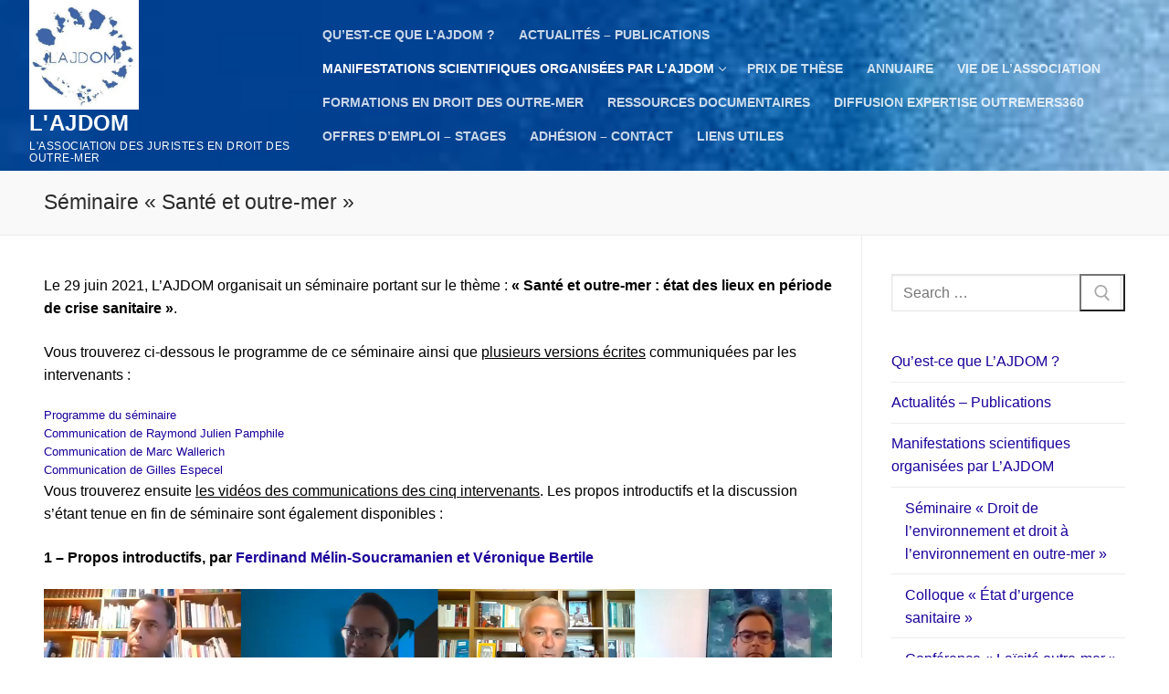

--- FILE ---
content_type: text/html; charset=UTF-8
request_url: http://lajdom.fr/seminaire-sante-et-outre-mer/
body_size: 14383
content:
<!doctype html>
<html lang="fr-FR">
<head>
	<meta charset="UTF-8">
	<meta name="viewport" content="width=device-width, initial-scale=1, maximum-scale=10.0, user-scalable=yes">
	<link rel="profile" href="http://gmpg.org/xfn/11">
	<link rel="dns-prefetch" href="//cdn.hu-manity.co" />
		<!-- Cookie Compliance -->
		<script type="text/javascript">var huOptions = {"appID":"lajdomfr-d1d8edb","currentLanguage":"fr","blocking":true,"globalCookie":false,"isAdmin":false,"privacyConsent":true,"forms":[],"customProviders":[],"customPatterns":[]};</script>
		<script type="text/javascript" src="http://cdn.hu-manity.co/hu-banner.min.js"></script><title>Séminaire « Santé et outre-mer » &#8211; L&#039;AJDOM</title>
<meta name='robots' content='max-image-preview:large' />
	<style>img:is([sizes="auto" i], [sizes^="auto," i]) { contain-intrinsic-size: 3000px 1500px }</style>
	<!-- Google tag (gtag.js) consent mode dataLayer added by Site Kit -->
<script type="text/javascript" id="google_gtagjs-js-consent-mode-data-layer">
/* <![CDATA[ */
window.dataLayer = window.dataLayer || [];function gtag(){dataLayer.push(arguments);}
gtag('consent', 'default', {"ad_personalization":"denied","ad_storage":"denied","ad_user_data":"denied","analytics_storage":"denied","functionality_storage":"denied","security_storage":"denied","personalization_storage":"denied","region":["AT","BE","BG","CH","CY","CZ","DE","DK","EE","ES","FI","FR","GB","GR","HR","HU","IE","IS","IT","LI","LT","LU","LV","MT","NL","NO","PL","PT","RO","SE","SI","SK"],"wait_for_update":500});
window._googlesitekitConsentCategoryMap = {"statistics":["analytics_storage"],"marketing":["ad_storage","ad_user_data","ad_personalization"],"functional":["functionality_storage","security_storage"],"preferences":["personalization_storage"]};
window._googlesitekitConsents = {"ad_personalization":"denied","ad_storage":"denied","ad_user_data":"denied","analytics_storage":"denied","functionality_storage":"denied","security_storage":"denied","personalization_storage":"denied","region":["AT","BE","BG","CH","CY","CZ","DE","DK","EE","ES","FI","FR","GB","GR","HR","HU","IE","IS","IT","LI","LT","LU","LV","MT","NL","NO","PL","PT","RO","SE","SI","SK"],"wait_for_update":500};
/* ]]> */
</script>
<!-- End Google tag (gtag.js) consent mode dataLayer added by Site Kit -->
<link rel='dns-prefetch' href='//www.googletagmanager.com' />
<link rel='dns-prefetch' href='//stats.wp.com' />
<link rel='preconnect' href='//i0.wp.com' />
<link rel='preconnect' href='//c0.wp.com' />
<link rel="alternate" type="application/rss+xml" title="L&#039;AJDOM &raquo; Flux" href="https://lajdom.fr/feed/" />
<link rel="alternate" type="application/rss+xml" title="L&#039;AJDOM &raquo; Flux des commentaires" href="https://lajdom.fr/comments/feed/" />
<script type="text/javascript">
/* <![CDATA[ */
window._wpemojiSettings = {"baseUrl":"https:\/\/s.w.org\/images\/core\/emoji\/16.0.1\/72x72\/","ext":".png","svgUrl":"https:\/\/s.w.org\/images\/core\/emoji\/16.0.1\/svg\/","svgExt":".svg","source":{"concatemoji":"http:\/\/lajdom.fr\/wp-includes\/js\/wp-emoji-release.min.js?ver=6.8.3"}};
/*! This file is auto-generated */
!function(s,n){var o,i,e;function c(e){try{var t={supportTests:e,timestamp:(new Date).valueOf()};sessionStorage.setItem(o,JSON.stringify(t))}catch(e){}}function p(e,t,n){e.clearRect(0,0,e.canvas.width,e.canvas.height),e.fillText(t,0,0);var t=new Uint32Array(e.getImageData(0,0,e.canvas.width,e.canvas.height).data),a=(e.clearRect(0,0,e.canvas.width,e.canvas.height),e.fillText(n,0,0),new Uint32Array(e.getImageData(0,0,e.canvas.width,e.canvas.height).data));return t.every(function(e,t){return e===a[t]})}function u(e,t){e.clearRect(0,0,e.canvas.width,e.canvas.height),e.fillText(t,0,0);for(var n=e.getImageData(16,16,1,1),a=0;a<n.data.length;a++)if(0!==n.data[a])return!1;return!0}function f(e,t,n,a){switch(t){case"flag":return n(e,"\ud83c\udff3\ufe0f\u200d\u26a7\ufe0f","\ud83c\udff3\ufe0f\u200b\u26a7\ufe0f")?!1:!n(e,"\ud83c\udde8\ud83c\uddf6","\ud83c\udde8\u200b\ud83c\uddf6")&&!n(e,"\ud83c\udff4\udb40\udc67\udb40\udc62\udb40\udc65\udb40\udc6e\udb40\udc67\udb40\udc7f","\ud83c\udff4\u200b\udb40\udc67\u200b\udb40\udc62\u200b\udb40\udc65\u200b\udb40\udc6e\u200b\udb40\udc67\u200b\udb40\udc7f");case"emoji":return!a(e,"\ud83e\udedf")}return!1}function g(e,t,n,a){var r="undefined"!=typeof WorkerGlobalScope&&self instanceof WorkerGlobalScope?new OffscreenCanvas(300,150):s.createElement("canvas"),o=r.getContext("2d",{willReadFrequently:!0}),i=(o.textBaseline="top",o.font="600 32px Arial",{});return e.forEach(function(e){i[e]=t(o,e,n,a)}),i}function t(e){var t=s.createElement("script");t.src=e,t.defer=!0,s.head.appendChild(t)}"undefined"!=typeof Promise&&(o="wpEmojiSettingsSupports",i=["flag","emoji"],n.supports={everything:!0,everythingExceptFlag:!0},e=new Promise(function(e){s.addEventListener("DOMContentLoaded",e,{once:!0})}),new Promise(function(t){var n=function(){try{var e=JSON.parse(sessionStorage.getItem(o));if("object"==typeof e&&"number"==typeof e.timestamp&&(new Date).valueOf()<e.timestamp+604800&&"object"==typeof e.supportTests)return e.supportTests}catch(e){}return null}();if(!n){if("undefined"!=typeof Worker&&"undefined"!=typeof OffscreenCanvas&&"undefined"!=typeof URL&&URL.createObjectURL&&"undefined"!=typeof Blob)try{var e="postMessage("+g.toString()+"("+[JSON.stringify(i),f.toString(),p.toString(),u.toString()].join(",")+"));",a=new Blob([e],{type:"text/javascript"}),r=new Worker(URL.createObjectURL(a),{name:"wpTestEmojiSupports"});return void(r.onmessage=function(e){c(n=e.data),r.terminate(),t(n)})}catch(e){}c(n=g(i,f,p,u))}t(n)}).then(function(e){for(var t in e)n.supports[t]=e[t],n.supports.everything=n.supports.everything&&n.supports[t],"flag"!==t&&(n.supports.everythingExceptFlag=n.supports.everythingExceptFlag&&n.supports[t]);n.supports.everythingExceptFlag=n.supports.everythingExceptFlag&&!n.supports.flag,n.DOMReady=!1,n.readyCallback=function(){n.DOMReady=!0}}).then(function(){return e}).then(function(){var e;n.supports.everything||(n.readyCallback(),(e=n.source||{}).concatemoji?t(e.concatemoji):e.wpemoji&&e.twemoji&&(t(e.twemoji),t(e.wpemoji)))}))}((window,document),window._wpemojiSettings);
/* ]]> */
</script>
<style id='wp-emoji-styles-inline-css' type='text/css'>

	img.wp-smiley, img.emoji {
		display: inline !important;
		border: none !important;
		box-shadow: none !important;
		height: 1em !important;
		width: 1em !important;
		margin: 0 0.07em !important;
		vertical-align: -0.1em !important;
		background: none !important;
		padding: 0 !important;
	}
</style>
<link rel='stylesheet' id='wp-block-library-css' href='https://c0.wp.com/c/6.8.3/wp-includes/css/dist/block-library/style.min.css' type='text/css' media='all' />
<style id='classic-theme-styles-inline-css' type='text/css'>
/*! This file is auto-generated */
.wp-block-button__link{color:#fff;background-color:#32373c;border-radius:9999px;box-shadow:none;text-decoration:none;padding:calc(.667em + 2px) calc(1.333em + 2px);font-size:1.125em}.wp-block-file__button{background:#32373c;color:#fff;text-decoration:none}
</style>
<link rel='stylesheet' id='mediaelement-css' href='https://c0.wp.com/c/6.8.3/wp-includes/js/mediaelement/mediaelementplayer-legacy.min.css' type='text/css' media='all' />
<link rel='stylesheet' id='wp-mediaelement-css' href='https://c0.wp.com/c/6.8.3/wp-includes/js/mediaelement/wp-mediaelement.min.css' type='text/css' media='all' />
<style id='jetpack-sharing-buttons-style-inline-css' type='text/css'>
.jetpack-sharing-buttons__services-list{display:flex;flex-direction:row;flex-wrap:wrap;gap:0;list-style-type:none;margin:5px;padding:0}.jetpack-sharing-buttons__services-list.has-small-icon-size{font-size:12px}.jetpack-sharing-buttons__services-list.has-normal-icon-size{font-size:16px}.jetpack-sharing-buttons__services-list.has-large-icon-size{font-size:24px}.jetpack-sharing-buttons__services-list.has-huge-icon-size{font-size:36px}@media print{.jetpack-sharing-buttons__services-list{display:none!important}}.editor-styles-wrapper .wp-block-jetpack-sharing-buttons{gap:0;padding-inline-start:0}ul.jetpack-sharing-buttons__services-list.has-background{padding:1.25em 2.375em}
</style>
<style id='global-styles-inline-css' type='text/css'>
:root{--wp--preset--aspect-ratio--square: 1;--wp--preset--aspect-ratio--4-3: 4/3;--wp--preset--aspect-ratio--3-4: 3/4;--wp--preset--aspect-ratio--3-2: 3/2;--wp--preset--aspect-ratio--2-3: 2/3;--wp--preset--aspect-ratio--16-9: 16/9;--wp--preset--aspect-ratio--9-16: 9/16;--wp--preset--color--black: #000000;--wp--preset--color--cyan-bluish-gray: #abb8c3;--wp--preset--color--white: #ffffff;--wp--preset--color--pale-pink: #f78da7;--wp--preset--color--vivid-red: #cf2e2e;--wp--preset--color--luminous-vivid-orange: #ff6900;--wp--preset--color--luminous-vivid-amber: #fcb900;--wp--preset--color--light-green-cyan: #7bdcb5;--wp--preset--color--vivid-green-cyan: #00d084;--wp--preset--color--pale-cyan-blue: #8ed1fc;--wp--preset--color--vivid-cyan-blue: #0693e3;--wp--preset--color--vivid-purple: #9b51e0;--wp--preset--gradient--vivid-cyan-blue-to-vivid-purple: linear-gradient(135deg,rgba(6,147,227,1) 0%,rgb(155,81,224) 100%);--wp--preset--gradient--light-green-cyan-to-vivid-green-cyan: linear-gradient(135deg,rgb(122,220,180) 0%,rgb(0,208,130) 100%);--wp--preset--gradient--luminous-vivid-amber-to-luminous-vivid-orange: linear-gradient(135deg,rgba(252,185,0,1) 0%,rgba(255,105,0,1) 100%);--wp--preset--gradient--luminous-vivid-orange-to-vivid-red: linear-gradient(135deg,rgba(255,105,0,1) 0%,rgb(207,46,46) 100%);--wp--preset--gradient--very-light-gray-to-cyan-bluish-gray: linear-gradient(135deg,rgb(238,238,238) 0%,rgb(169,184,195) 100%);--wp--preset--gradient--cool-to-warm-spectrum: linear-gradient(135deg,rgb(74,234,220) 0%,rgb(151,120,209) 20%,rgb(207,42,186) 40%,rgb(238,44,130) 60%,rgb(251,105,98) 80%,rgb(254,248,76) 100%);--wp--preset--gradient--blush-light-purple: linear-gradient(135deg,rgb(255,206,236) 0%,rgb(152,150,240) 100%);--wp--preset--gradient--blush-bordeaux: linear-gradient(135deg,rgb(254,205,165) 0%,rgb(254,45,45) 50%,rgb(107,0,62) 100%);--wp--preset--gradient--luminous-dusk: linear-gradient(135deg,rgb(255,203,112) 0%,rgb(199,81,192) 50%,rgb(65,88,208) 100%);--wp--preset--gradient--pale-ocean: linear-gradient(135deg,rgb(255,245,203) 0%,rgb(182,227,212) 50%,rgb(51,167,181) 100%);--wp--preset--gradient--electric-grass: linear-gradient(135deg,rgb(202,248,128) 0%,rgb(113,206,126) 100%);--wp--preset--gradient--midnight: linear-gradient(135deg,rgb(2,3,129) 0%,rgb(40,116,252) 100%);--wp--preset--font-size--small: 13px;--wp--preset--font-size--medium: 20px;--wp--preset--font-size--large: 36px;--wp--preset--font-size--x-large: 42px;--wp--preset--spacing--20: 0.44rem;--wp--preset--spacing--30: 0.67rem;--wp--preset--spacing--40: 1rem;--wp--preset--spacing--50: 1.5rem;--wp--preset--spacing--60: 2.25rem;--wp--preset--spacing--70: 3.38rem;--wp--preset--spacing--80: 5.06rem;--wp--preset--shadow--natural: 6px 6px 9px rgba(0, 0, 0, 0.2);--wp--preset--shadow--deep: 12px 12px 50px rgba(0, 0, 0, 0.4);--wp--preset--shadow--sharp: 6px 6px 0px rgba(0, 0, 0, 0.2);--wp--preset--shadow--outlined: 6px 6px 0px -3px rgba(255, 255, 255, 1), 6px 6px rgba(0, 0, 0, 1);--wp--preset--shadow--crisp: 6px 6px 0px rgba(0, 0, 0, 1);}:where(.is-layout-flex){gap: 0.5em;}:where(.is-layout-grid){gap: 0.5em;}body .is-layout-flex{display: flex;}.is-layout-flex{flex-wrap: wrap;align-items: center;}.is-layout-flex > :is(*, div){margin: 0;}body .is-layout-grid{display: grid;}.is-layout-grid > :is(*, div){margin: 0;}:where(.wp-block-columns.is-layout-flex){gap: 2em;}:where(.wp-block-columns.is-layout-grid){gap: 2em;}:where(.wp-block-post-template.is-layout-flex){gap: 1.25em;}:where(.wp-block-post-template.is-layout-grid){gap: 1.25em;}.has-black-color{color: var(--wp--preset--color--black) !important;}.has-cyan-bluish-gray-color{color: var(--wp--preset--color--cyan-bluish-gray) !important;}.has-white-color{color: var(--wp--preset--color--white) !important;}.has-pale-pink-color{color: var(--wp--preset--color--pale-pink) !important;}.has-vivid-red-color{color: var(--wp--preset--color--vivid-red) !important;}.has-luminous-vivid-orange-color{color: var(--wp--preset--color--luminous-vivid-orange) !important;}.has-luminous-vivid-amber-color{color: var(--wp--preset--color--luminous-vivid-amber) !important;}.has-light-green-cyan-color{color: var(--wp--preset--color--light-green-cyan) !important;}.has-vivid-green-cyan-color{color: var(--wp--preset--color--vivid-green-cyan) !important;}.has-pale-cyan-blue-color{color: var(--wp--preset--color--pale-cyan-blue) !important;}.has-vivid-cyan-blue-color{color: var(--wp--preset--color--vivid-cyan-blue) !important;}.has-vivid-purple-color{color: var(--wp--preset--color--vivid-purple) !important;}.has-black-background-color{background-color: var(--wp--preset--color--black) !important;}.has-cyan-bluish-gray-background-color{background-color: var(--wp--preset--color--cyan-bluish-gray) !important;}.has-white-background-color{background-color: var(--wp--preset--color--white) !important;}.has-pale-pink-background-color{background-color: var(--wp--preset--color--pale-pink) !important;}.has-vivid-red-background-color{background-color: var(--wp--preset--color--vivid-red) !important;}.has-luminous-vivid-orange-background-color{background-color: var(--wp--preset--color--luminous-vivid-orange) !important;}.has-luminous-vivid-amber-background-color{background-color: var(--wp--preset--color--luminous-vivid-amber) !important;}.has-light-green-cyan-background-color{background-color: var(--wp--preset--color--light-green-cyan) !important;}.has-vivid-green-cyan-background-color{background-color: var(--wp--preset--color--vivid-green-cyan) !important;}.has-pale-cyan-blue-background-color{background-color: var(--wp--preset--color--pale-cyan-blue) !important;}.has-vivid-cyan-blue-background-color{background-color: var(--wp--preset--color--vivid-cyan-blue) !important;}.has-vivid-purple-background-color{background-color: var(--wp--preset--color--vivid-purple) !important;}.has-black-border-color{border-color: var(--wp--preset--color--black) !important;}.has-cyan-bluish-gray-border-color{border-color: var(--wp--preset--color--cyan-bluish-gray) !important;}.has-white-border-color{border-color: var(--wp--preset--color--white) !important;}.has-pale-pink-border-color{border-color: var(--wp--preset--color--pale-pink) !important;}.has-vivid-red-border-color{border-color: var(--wp--preset--color--vivid-red) !important;}.has-luminous-vivid-orange-border-color{border-color: var(--wp--preset--color--luminous-vivid-orange) !important;}.has-luminous-vivid-amber-border-color{border-color: var(--wp--preset--color--luminous-vivid-amber) !important;}.has-light-green-cyan-border-color{border-color: var(--wp--preset--color--light-green-cyan) !important;}.has-vivid-green-cyan-border-color{border-color: var(--wp--preset--color--vivid-green-cyan) !important;}.has-pale-cyan-blue-border-color{border-color: var(--wp--preset--color--pale-cyan-blue) !important;}.has-vivid-cyan-blue-border-color{border-color: var(--wp--preset--color--vivid-cyan-blue) !important;}.has-vivid-purple-border-color{border-color: var(--wp--preset--color--vivid-purple) !important;}.has-vivid-cyan-blue-to-vivid-purple-gradient-background{background: var(--wp--preset--gradient--vivid-cyan-blue-to-vivid-purple) !important;}.has-light-green-cyan-to-vivid-green-cyan-gradient-background{background: var(--wp--preset--gradient--light-green-cyan-to-vivid-green-cyan) !important;}.has-luminous-vivid-amber-to-luminous-vivid-orange-gradient-background{background: var(--wp--preset--gradient--luminous-vivid-amber-to-luminous-vivid-orange) !important;}.has-luminous-vivid-orange-to-vivid-red-gradient-background{background: var(--wp--preset--gradient--luminous-vivid-orange-to-vivid-red) !important;}.has-very-light-gray-to-cyan-bluish-gray-gradient-background{background: var(--wp--preset--gradient--very-light-gray-to-cyan-bluish-gray) !important;}.has-cool-to-warm-spectrum-gradient-background{background: var(--wp--preset--gradient--cool-to-warm-spectrum) !important;}.has-blush-light-purple-gradient-background{background: var(--wp--preset--gradient--blush-light-purple) !important;}.has-blush-bordeaux-gradient-background{background: var(--wp--preset--gradient--blush-bordeaux) !important;}.has-luminous-dusk-gradient-background{background: var(--wp--preset--gradient--luminous-dusk) !important;}.has-pale-ocean-gradient-background{background: var(--wp--preset--gradient--pale-ocean) !important;}.has-electric-grass-gradient-background{background: var(--wp--preset--gradient--electric-grass) !important;}.has-midnight-gradient-background{background: var(--wp--preset--gradient--midnight) !important;}.has-small-font-size{font-size: var(--wp--preset--font-size--small) !important;}.has-medium-font-size{font-size: var(--wp--preset--font-size--medium) !important;}.has-large-font-size{font-size: var(--wp--preset--font-size--large) !important;}.has-x-large-font-size{font-size: var(--wp--preset--font-size--x-large) !important;}
:where(.wp-block-post-template.is-layout-flex){gap: 1.25em;}:where(.wp-block-post-template.is-layout-grid){gap: 1.25em;}
:where(.wp-block-columns.is-layout-flex){gap: 2em;}:where(.wp-block-columns.is-layout-grid){gap: 2em;}
:root :where(.wp-block-pullquote){font-size: 1.5em;line-height: 1.6;}
</style>
<link rel='stylesheet' id='document-gallery-css' href='http://lajdom.fr/wp-content/plugins/document-gallery/assets/css/style.min.css?ver=4.4.4' type='text/css' media='all' />
<link rel='stylesheet' id='font-awesome-css' href='http://lajdom.fr/wp-content/themes/customify/assets/fonts/font-awesome/css/font-awesome.min.css?ver=5.0.0' type='text/css' media='all' />
<link rel='stylesheet' id='customify-style-css' href='http://lajdom.fr/wp-content/themes/customify/style.min.css?ver=0.4.12' type='text/css' media='all' />
<style id='customify-style-inline-css' type='text/css'>
.header-top .header--row-inner,body:not(.fl-builder-edit) .button,body:not(.fl-builder-edit) button:not(.menu-mobile-toggle, .components-button, .customize-partial-edit-shortcut-button),body:not(.fl-builder-edit) input[type="button"]:not(.ed_button),button.button,input[type="button"]:not(.ed_button, .components-button, .customize-partial-edit-shortcut-button),input[type="reset"]:not(.components-button, .customize-partial-edit-shortcut-button),input[type="submit"]:not(.components-button, .customize-partial-edit-shortcut-button),.pagination .nav-links > *:hover,.pagination .nav-links span,.nav-menu-desktop.style-full-height .primary-menu-ul > li.current-menu-item > a,.nav-menu-desktop.style-full-height .primary-menu-ul > li.current-menu-ancestor > a,.nav-menu-desktop.style-full-height .primary-menu-ul > li > a:hover,.posts-layout .readmore-button:hover{    background-color: #1b019b;}.posts-layout .readmore-button {color: #1b019b;}.pagination .nav-links > *:hover,.pagination .nav-links span,.entry-single .tags-links a:hover,.entry-single .cat-links a:hover,.posts-layout .readmore-button,.posts-layout .readmore-button:hover{    border-color: #1b019b;}.customify-builder-btn{    background-color: #1b019b;}body{    color: #000000;}abbr, acronym {    border-bottom-color: #000000;}a                {                    color: #1b019b;}a:hover,a:focus,.link-meta:hover, .link-meta a:hover{    color: #111111;}h2 + h3,.comments-area h2 + .comments-title,.h2 + h3,.comments-area .h2 + .comments-title,.page-breadcrumb {    border-top-color: #eaecee;}blockquote,.site-content .widget-area .menu li.current-menu-item > a:before{    border-left-color: #eaecee;}@media screen and (min-width: 64em) {    .comment-list .children li.comment {        border-left-color: #eaecee;    }    .comment-list .children li.comment:after {        background-color: #eaecee;    }}.page-titlebar, .page-breadcrumb,.posts-layout .entry-inner {    border-bottom-color: #eaecee;}.header-search-form .search-field,.entry-content .page-links a,.header-search-modal,.pagination .nav-links > *,.entry-footer .tags-links a, .entry-footer .cat-links a,.search .content-area article,.site-content .widget-area .menu li.current-menu-item > a,.posts-layout .entry-inner,.post-navigation .nav-links,article.comment .comment-meta,.widget-area .widget_pages li a, .widget-area .widget_categories li a, .widget-area .widget_archive li a, .widget-area .widget_meta li a, .widget-area .widget_nav_menu li a, .widget-area .widget_product_categories li a, .widget-area .widget_recent_entries li a, .widget-area .widget_rss li a,.widget-area .widget_recent_comments li{    border-color: #eaecee;}.header-search-modal::before {    border-top-color: #eaecee;    border-left-color: #eaecee;}@media screen and (min-width: 48em) {    .content-sidebar.sidebar_vertical_border .content-area {        border-right-color: #eaecee;    }    .sidebar-content.sidebar_vertical_border .content-area {        border-left-color: #eaecee;    }    .sidebar-sidebar-content.sidebar_vertical_border .sidebar-primary {        border-right-color: #eaecee;    }    .sidebar-sidebar-content.sidebar_vertical_border .sidebar-secondary {        border-right-color: #eaecee;    }    .content-sidebar-sidebar.sidebar_vertical_border .sidebar-primary {        border-left-color: #eaecee;    }    .content-sidebar-sidebar.sidebar_vertical_border .sidebar-secondary {        border-left-color: #eaecee;    }    .sidebar-content-sidebar.sidebar_vertical_border .content-area {        border-left-color: #eaecee;        border-right-color: #eaecee;    }    .sidebar-content-sidebar.sidebar_vertical_border .content-area {        border-left-color: #eaecee;        border-right-color: #eaecee;    }}article.comment .comment-post-author {background: #6d6d6d;}.pagination .nav-links > *,.link-meta,.link-meta a,.color-meta,.entry-single .tags-links:before,.entry-single .cats-links:before{    color: #6d6d6d;}h1, h2, h3, h4, h5, h6 { color: #2b2b2b;}.site-content .widget-title { color: #444444;}#page-cover {background-image: url("http://lajdom.fr/wp-content/themes/customify/assets/images/default-cover.jpg");}.header--row:not(.header--transparent).header-main .header--row-inner  {background-image: url("https://i0.wp.com/lajdom.fr/wp-content/uploads/2019/03/bleu-outremer-francais-aquarelle-tube-21ml-sennelier-Copie-e1552053254338.jpg?fit=234%2C149&ssl=1");-webkit-background-size: cover; -moz-background-size: cover; -o-background-size: cover; background-size: cover;background-position: center;background-repeat: repeat;border-style: none;} .sub-menu .li-duplicator {display:none !important;}.header-search_icon-item .header-search-modal  {border-style: solid;} .header-search_icon-item .search-field  {border-style: solid;} .dark-mode .header-search_box-item .search-form-fields, .header-search_box-item .search-form-fields  {border-style: solid;} body  {background-color: #FFFFFF;} .site-content .content-area  {background-color: #FFFFFF;} /* CSS for desktop */#page-cover .page-cover-inner {min-height: 300px;}.header--row.header-top .customify-grid, .header--row.header-top .style-full-height .primary-menu-ul > li > a {min-height: 33px;}.header--row.header-main .customify-grid, .header--row.header-main .style-full-height .primary-menu-ul > li > a {min-height: 125px;}.header--row.header-bottom .customify-grid, .header--row.header-bottom .style-full-height .primary-menu-ul > li > a {min-height: 55px;}.site-header .site-branding img { max-width: 120px; } .site-header .cb-row--mobile .site-branding img { width: 120px; }.header--row .builder-first--nav-icon {text-align: right;}.header-search_icon-item .search-submit {margin-left: -40px;}.header-search_box-item .search-submit{margin-left: -40px;} .header-search_box-item .woo_bootster_search .search-submit{margin-left: -40px;} .header-search_box-item .header-search-form button.search-submit{margin-left:-40px;}.header--row .builder-first--primary-menu {text-align: right;}/* CSS for tablet */@media screen and (max-width: 1024px) { #page-cover .page-cover-inner {min-height: 250px;}.header--row .builder-first--nav-icon {text-align: right;}.header-search_icon-item .search-submit {margin-left: -40px;}.header-search_box-item .search-submit{margin-left: -40px;} .header-search_box-item .woo_bootster_search .search-submit{margin-left: -40px;} .header-search_box-item .header-search-form button.search-submit{margin-left:-40px;} }/* CSS for mobile */@media screen and (max-width: 568px) { #page-cover .page-cover-inner {min-height: 200px;}.header--row.header-top .customify-grid, .header--row.header-top .style-full-height .primary-menu-ul > li > a {min-height: 33px;}.header--row .builder-first--nav-icon {text-align: right;}.header-search_icon-item .search-submit {margin-left: -40px;}.header-search_box-item .search-submit{margin-left: -40px;} .header-search_box-item .woo_bootster_search .search-submit{margin-left: -40px;} .header-search_box-item .header-search-form button.search-submit{margin-left:-40px;} }
</style>
<link rel='stylesheet' id='sharedaddy-css' href='https://c0.wp.com/p/jetpack/15.2/modules/sharedaddy/sharing.css' type='text/css' media='all' />
<link rel='stylesheet' id='social-logos-css' href='https://c0.wp.com/p/jetpack/15.2/_inc/social-logos/social-logos.min.css' type='text/css' media='all' />
		<script type="text/javascript">
			ajaxurl = typeof(ajaxurl) !== 'string' ? 'https://lajdom.fr/wp-admin/admin-ajax.php' : ajaxurl;
		</script>
		<script type="text/javascript" src="https://c0.wp.com/c/6.8.3/wp-includes/js/jquery/jquery.min.js" id="jquery-core-js"></script>
<script type="text/javascript" src="https://c0.wp.com/c/6.8.3/wp-includes/js/jquery/jquery-migrate.min.js" id="jquery-migrate-js"></script>

<!-- Extrait de code de la balise Google (gtag.js) ajouté par Site Kit -->
<!-- Extrait Google Analytics ajouté par Site Kit -->
<script type="text/javascript" src="https://www.googletagmanager.com/gtag/js?id=GT-552QRDK8" id="google_gtagjs-js" async></script>
<script type="text/javascript" id="google_gtagjs-js-after">
/* <![CDATA[ */
window.dataLayer = window.dataLayer || [];function gtag(){dataLayer.push(arguments);}
gtag("set","linker",{"domains":["lajdom.fr"]});
gtag("js", new Date());
gtag("set", "developer_id.dZTNiMT", true);
gtag("config", "GT-552QRDK8");
/* ]]> */
</script>
<link rel="https://api.w.org/" href="https://lajdom.fr/wp-json/" /><link rel="alternate" title="JSON" type="application/json" href="https://lajdom.fr/wp-json/wp/v2/pages/582" /><link rel="EditURI" type="application/rsd+xml" title="RSD" href="https://lajdom.fr/xmlrpc.php?rsd" />
<meta name="generator" content="WordPress 6.8.3" />
<link rel="canonical" href="https://lajdom.fr/seminaire-sante-et-outre-mer/" />
<link rel='shortlink' href='https://lajdom.fr/?p=582' />
<link rel="alternate" title="oEmbed (JSON)" type="application/json+oembed" href="https://lajdom.fr/wp-json/oembed/1.0/embed?url=https%3A%2F%2Flajdom.fr%2Fseminaire-sante-et-outre-mer%2F" />
<link rel="alternate" title="oEmbed (XML)" type="text/xml+oembed" href="https://lajdom.fr/wp-json/oembed/1.0/embed?url=https%3A%2F%2Flajdom.fr%2Fseminaire-sante-et-outre-mer%2F&#038;format=xml" />
<meta name="generator" content="Site Kit by Google 1.165.0" />	<style>img#wpstats{display:none}</style>
		
<!-- Jetpack Open Graph Tags -->
<meta property="og:type" content="article" />
<meta property="og:title" content="Séminaire « Santé et outre-mer »" />
<meta property="og:url" content="https://lajdom.fr/seminaire-sante-et-outre-mer/" />
<meta property="og:description" content="Le 29 juin 2021, L&rsquo;AJDOM organisait un séminaire portant sur le thème : « Santé et outre-mer : état des lieux en période de crise sanitaire ». Vous trouverez ci-dessous le programme de ce sém…" />
<meta property="article:published_time" content="2021-07-01T14:27:26+00:00" />
<meta property="article:modified_time" content="2021-09-11T07:28:44+00:00" />
<meta property="og:site_name" content="L&#039;AJDOM" />
<meta property="og:image" content="https://i0.wp.com/lajdom.fr/wp-content/uploads/2019/02/cropped-Logo-LAJDOM-1-3.jpg?fit=321%2C321&#038;ssl=1" />
<meta property="og:image:width" content="321" />
<meta property="og:image:height" content="321" />
<meta property="og:image:alt" content="" />
<meta property="og:locale" content="fr_FR" />
<meta name="twitter:site" content="@l_ajdom" />
<meta name="twitter:text:title" content="Séminaire « Santé et outre-mer »" />
<meta name="twitter:image" content="https://i0.wp.com/lajdom.fr/wp-content/uploads/2019/02/cropped-Logo-LAJDOM-e1549739476706.jpg?fit=240%2C240&amp;ssl=1" />
<meta name="twitter:card" content="summary" />

<!-- End Jetpack Open Graph Tags -->
<link rel="icon" href="https://i0.wp.com/lajdom.fr/wp-content/uploads/2019/02/cropped-Logo-LAJDOM-e1549739476706.jpg?fit=32%2C32&#038;ssl=1" sizes="32x32" />
<link rel="icon" href="https://i0.wp.com/lajdom.fr/wp-content/uploads/2019/02/cropped-Logo-LAJDOM-e1549739476706.jpg?fit=192%2C192&#038;ssl=1" sizes="192x192" />
<link rel="apple-touch-icon" href="https://i0.wp.com/lajdom.fr/wp-content/uploads/2019/02/cropped-Logo-LAJDOM-e1549739476706.jpg?fit=180%2C180&#038;ssl=1" />
<meta name="msapplication-TileImage" content="https://i0.wp.com/lajdom.fr/wp-content/uploads/2019/02/cropped-Logo-LAJDOM-e1549739476706.jpg?fit=270%2C270&#038;ssl=1" />
</head>

<body class="wp-singular page-template-default page page-id-582 wp-custom-logo wp-theme-customify cookies-not-set content-sidebar main-layout-content-sidebar sidebar_vertical_border site-full-width menu_sidebar_slide_left">
<div id="page" class="site box-shadow">
	<a class="skip-link screen-reader-text" href="#site-content">Aller au contenu</a>
	<a class="close is-size-medium  close-panel close-sidebar-panel" href="#">
        <span class="hamburger hamburger--squeeze is-active">
            <span class="hamburger-box">
              <span class="hamburger-inner"><span class="screen-reader-text">Menu</span></span>
            </span>
        </span>
        <span class="screen-reader-text">Fermer</span>
        </a><header id="masthead" class="site-header header-"><div id="masthead-inner" class="site-header-inner">							<div  class="header-main header--row layout-fullwidth"  id="cb-row--header-main"  data-row-id="main"  data-show-on="desktop mobile">
								<div class="header--row-inner header-main-inner dark-mode">
									<div class="customify-container">
										<div class="customify-grid cb-row--desktop hide-on-mobile hide-on-tablet customify-grid-middle"><div class="customify-col-3_md-3_sm-3 builder-item builder-first--logo" data-push-left=""><div class="item--inner builder-item--logo" data-section="title_tagline" data-item-id="logo" >		<div class="site-branding logo-top">
						<a href="https://lajdom.fr/" class="logo-link" rel="home" itemprop="url">
				<img class="site-img-logo" src="https://i0.wp.com/lajdom.fr/wp-content/uploads/2019/02/cropped-Logo-LAJDOM-1-3.jpg?fit=321%2C321&#038;ssl=1" alt="L&#039;AJDOM">
							</a>
			<div class="site-name-desc">						<p class="site-title">
							<a href="https://lajdom.fr/" rel="home">L&#039;AJDOM</a>
						</p>
												<p class="site-description text-uppercase text-xsmall">L&#039;Association des Juristes en Droit des Outre-Mer</p>
						</div>		</div><!-- .site-branding -->
		</div></div><div class="customify-col-9_md-9_sm-9 builder-item builder-first--primary-menu" data-push-left=""><div class="item--inner builder-item--primary-menu has_menu" data-section="header_menu_primary" data-item-id="primary-menu" ><nav  id="site-navigation-main-desktop" class="site-navigation primary-menu primary-menu-main nav-menu-desktop primary-menu-desktop style-plain"><ul id="menu-menu" class="primary-menu-ul menu nav-menu"><li id="menu-item--main-desktop-53" class="menu-item menu-item-type-post_type menu-item-object-page menu-item-53"><a href="https://lajdom.fr/accueil/"><span class="link-before">Qu’est-ce que L’AJDOM ?</span></a></li>
<li id="menu-item--main-desktop-45" class="menu-item menu-item-type-taxonomy menu-item-object-category menu-item-45"><a href="https://lajdom.fr/category/actualites-publications/"><span class="link-before">Actualités &#8211; Publications</span></a></li>
<li id="menu-item--main-desktop-811" class="menu-item menu-item-type-post_type menu-item-object-page current-menu-ancestor current-menu-parent current_page_parent current_page_ancestor menu-item-has-children menu-item-811"><a href="https://lajdom.fr/manifestations-scientifiques-organisees-par-lajdom/"><span class="link-before">Manifestations scientifiques organisées par L’AJDOM<span class="nav-icon-angle">&nbsp;</span></span></a>
<ul class="sub-menu sub-lv-0">
	<li id="menu-item--main-desktop-999" class="menu-item menu-item-type-post_type menu-item-object-page menu-item-999"><a href="https://lajdom.fr/seminaire-droit-de-lenvironnement-et-droit-a-lenvironnement-en-outre-mer/"><span class="link-before">Séminaire « Droit de l’environnement et droit à l’environnement en outre-mer »</span></a></li>
	<li id="menu-item--main-desktop-437" class="menu-item menu-item-type-post_type menu-item-object-page menu-item-437"><a href="https://lajdom.fr/colloque-etat-durgence-sanitaire/"><span class="link-before">Colloque « État d’urgence sanitaire »</span></a></li>
	<li id="menu-item--main-desktop-494" class="menu-item menu-item-type-post_type menu-item-object-page menu-item-494"><a href="https://lajdom.fr/conference-laicite-outre-mer/"><span class="link-before">Conférence « Laïcité outre-mer »</span></a></li>
	<li id="menu-item--main-desktop-583" class="menu-item menu-item-type-post_type menu-item-object-page current-menu-item page_item page-item-582 current_page_item menu-item-583"><a href="https://lajdom.fr/seminaire-sante-et-outre-mer/" aria-current="page"><span class="link-before">Séminaire « Santé et outre-mer »</span></a></li>
</ul>
</li>
<li id="menu-item--main-desktop-805" class="menu-item menu-item-type-post_type menu-item-object-page menu-item-805"><a href="https://lajdom.fr/prix-de-these/"><span class="link-before">Prix de thèse</span></a></li>
<li id="menu-item--main-desktop-40" class="menu-item menu-item-type-post_type menu-item-object-page menu-item-40"><a href="https://lajdom.fr/annuaire/"><span class="link-before">Annuaire</span></a></li>
<li id="menu-item--main-desktop-67" class="menu-item menu-item-type-post_type menu-item-object-page menu-item-67"><a href="https://lajdom.fr/vie-de-lassociation/"><span class="link-before">Vie de l’association</span></a></li>
<li id="menu-item--main-desktop-70" class="menu-item menu-item-type-post_type menu-item-object-page menu-item-70"><a href="https://lajdom.fr/formations-en-droit-des-outre-mer/"><span class="link-before">Formations en droit des outre-mer</span></a></li>
<li id="menu-item--main-desktop-64" class="menu-item menu-item-type-post_type menu-item-object-page menu-item-64"><a href="https://lajdom.fr/ressources-documentaires/"><span class="link-before">Ressources documentaires</span></a></li>
<li id="menu-item--main-desktop-233" class="menu-item menu-item-type-taxonomy menu-item-object-category menu-item-233"><a href="https://lajdom.fr/category/diffusion-expertise-outremers360/"><span class="link-before">Diffusion Expertise Outremers360</span></a></li>
<li id="menu-item--main-desktop-61" class="menu-item menu-item-type-post_type menu-item-object-page menu-item-61"><a href="https://lajdom.fr/offres-demploi-stages/"><span class="link-before">Offres d’emploi – Stages</span></a></li>
<li id="menu-item--main-desktop-43" class="menu-item menu-item-type-post_type menu-item-object-page menu-item-43"><a href="https://lajdom.fr/adhesion-contact/"><span class="link-before">Adhésion – Contact</span></a></li>
<li id="menu-item--main-desktop-58" class="menu-item menu-item-type-post_type menu-item-object-page menu-item-58"><a href="https://lajdom.fr/liens-utiles/"><span class="link-before">Liens utiles</span></a></li>
</ul></nav></div></div></div><div class="cb-row--mobile hide-on-desktop customify-grid customify-grid-middle"><div class="customify-col-5_md-5_sm-5 builder-item builder-first--logo" data-push-left=""><div class="item--inner builder-item--logo" data-section="title_tagline" data-item-id="logo" >		<div class="site-branding logo-top">
						<a href="https://lajdom.fr/" class="logo-link" rel="home" itemprop="url">
				<img class="site-img-logo" src="https://i0.wp.com/lajdom.fr/wp-content/uploads/2019/02/cropped-Logo-LAJDOM-1-3.jpg?fit=321%2C321&#038;ssl=1" alt="L&#039;AJDOM">
							</a>
			<div class="site-name-desc">						<p class="site-title">
							<a href="https://lajdom.fr/" rel="home">L&#039;AJDOM</a>
						</p>
												<p class="site-description text-uppercase text-xsmall">L&#039;Association des Juristes en Droit des Outre-Mer</p>
						</div>		</div><!-- .site-branding -->
		</div></div><div class="customify-col-3_md-3_sm-3 builder-item builder-first--nav-icon" data-push-left="off-4"><div class="item--inner builder-item--nav-icon" data-section="header_menu_icon" data-item-id="nav-icon" >		<button type="button" class="menu-mobile-toggle item-button is-size-desktop-medium is-size-tablet-medium is-size-mobile-medium"  aria-label="nav icon">
			<span class="hamburger hamburger--squeeze">
				<span class="hamburger-box">
					<span class="hamburger-inner"></span>
				</span>
			</span>
			<span class="nav-icon--label hide-on-tablet hide-on-mobile">Menu</span></button>
		</div></div></div>									</div>
								</div>
							</div>
							<div id="header-menu-sidebar" class="header-menu-sidebar menu-sidebar-panel dark-mode"><div id="header-menu-sidebar-bg" class="header-menu-sidebar-bg"><div id="header-menu-sidebar-inner" class="header-menu-sidebar-inner"><div class="builder-item-sidebar mobile-item--html"><div class="item--inner" data-item-id="html" data-section="header_html"><div class="builder-header-html-item item--html"><p>Ajoutez du texte personnalisé ici ou retirez le</p>
</div></div></div><div class="builder-item-sidebar mobile-item--primary-menu mobile-item--menu "><div class="item--inner" data-item-id="primary-menu" data-section="header_menu_primary"><nav  id="site-navigation-sidebar-mobile" class="site-navigation primary-menu primary-menu-sidebar nav-menu-mobile primary-menu-mobile style-plain"><ul id="menu-menu" class="primary-menu-ul menu nav-menu"><li id="menu-item--sidebar-mobile-53" class="menu-item menu-item-type-post_type menu-item-object-page menu-item-53"><a href="https://lajdom.fr/accueil/"><span class="link-before">Qu’est-ce que L’AJDOM ?</span></a></li>
<li id="menu-item--sidebar-mobile-45" class="menu-item menu-item-type-taxonomy menu-item-object-category menu-item-45"><a href="https://lajdom.fr/category/actualites-publications/"><span class="link-before">Actualités &#8211; Publications</span></a></li>
<li id="menu-item--sidebar-mobile-811" class="menu-item menu-item-type-post_type menu-item-object-page current-menu-ancestor current-menu-parent current_page_parent current_page_ancestor menu-item-has-children menu-item-811"><a href="https://lajdom.fr/manifestations-scientifiques-organisees-par-lajdom/"><span class="link-before">Manifestations scientifiques organisées par L’AJDOM<span class="nav-icon-angle">&nbsp;</span></span></a>
<ul class="sub-menu sub-lv-0">
	<li id="menu-item--sidebar-mobile-999" class="menu-item menu-item-type-post_type menu-item-object-page menu-item-999"><a href="https://lajdom.fr/seminaire-droit-de-lenvironnement-et-droit-a-lenvironnement-en-outre-mer/"><span class="link-before">Séminaire « Droit de l’environnement et droit à l’environnement en outre-mer »</span></a></li>
	<li id="menu-item--sidebar-mobile-437" class="menu-item menu-item-type-post_type menu-item-object-page menu-item-437"><a href="https://lajdom.fr/colloque-etat-durgence-sanitaire/"><span class="link-before">Colloque « État d’urgence sanitaire »</span></a></li>
	<li id="menu-item--sidebar-mobile-494" class="menu-item menu-item-type-post_type menu-item-object-page menu-item-494"><a href="https://lajdom.fr/conference-laicite-outre-mer/"><span class="link-before">Conférence « Laïcité outre-mer »</span></a></li>
	<li id="menu-item--sidebar-mobile-583" class="menu-item menu-item-type-post_type menu-item-object-page current-menu-item page_item page-item-582 current_page_item menu-item-583"><a href="https://lajdom.fr/seminaire-sante-et-outre-mer/" aria-current="page"><span class="link-before">Séminaire « Santé et outre-mer »</span></a></li>
</ul>
</li>
<li id="menu-item--sidebar-mobile-805" class="menu-item menu-item-type-post_type menu-item-object-page menu-item-805"><a href="https://lajdom.fr/prix-de-these/"><span class="link-before">Prix de thèse</span></a></li>
<li id="menu-item--sidebar-mobile-40" class="menu-item menu-item-type-post_type menu-item-object-page menu-item-40"><a href="https://lajdom.fr/annuaire/"><span class="link-before">Annuaire</span></a></li>
<li id="menu-item--sidebar-mobile-67" class="menu-item menu-item-type-post_type menu-item-object-page menu-item-67"><a href="https://lajdom.fr/vie-de-lassociation/"><span class="link-before">Vie de l’association</span></a></li>
<li id="menu-item--sidebar-mobile-70" class="menu-item menu-item-type-post_type menu-item-object-page menu-item-70"><a href="https://lajdom.fr/formations-en-droit-des-outre-mer/"><span class="link-before">Formations en droit des outre-mer</span></a></li>
<li id="menu-item--sidebar-mobile-64" class="menu-item menu-item-type-post_type menu-item-object-page menu-item-64"><a href="https://lajdom.fr/ressources-documentaires/"><span class="link-before">Ressources documentaires</span></a></li>
<li id="menu-item--sidebar-mobile-233" class="menu-item menu-item-type-taxonomy menu-item-object-category menu-item-233"><a href="https://lajdom.fr/category/diffusion-expertise-outremers360/"><span class="link-before">Diffusion Expertise Outremers360</span></a></li>
<li id="menu-item--sidebar-mobile-61" class="menu-item menu-item-type-post_type menu-item-object-page menu-item-61"><a href="https://lajdom.fr/offres-demploi-stages/"><span class="link-before">Offres d’emploi – Stages</span></a></li>
<li id="menu-item--sidebar-mobile-43" class="menu-item menu-item-type-post_type menu-item-object-page menu-item-43"><a href="https://lajdom.fr/adhesion-contact/"><span class="link-before">Adhésion – Contact</span></a></li>
<li id="menu-item--sidebar-mobile-58" class="menu-item menu-item-type-post_type menu-item-object-page menu-item-58"><a href="https://lajdom.fr/liens-utiles/"><span class="link-before">Liens utiles</span></a></li>
</ul></nav></div></div></div></div></div></div></header>		<div id="page-titlebar" class="page-header--item page-titlebar ">
			<div class="page-titlebar-inner customify-container">
				<h1 class="titlebar-title h4">Séminaire « Santé et outre-mer »</h1>			</div>
		</div>
			<div id="site-content" class="site-content">
		<div class="customify-container">
			<div class="customify-grid">
				<main id="main" class="content-area customify-col-9_sm-12">
						<div class="content-inner">
		<article id="post-582" class="post-582 page type-page status-publish hentry">
	
	<div class="entry-content">
		
<p class="has-text-align-justify">Le 29 juin 2021, L&rsquo;AJDOM organisait un séminaire portant sur le thème : <strong>« Santé et outre-mer : état des lieux en période de crise sanitaire »</strong>.</p>



<p class="has-text-align-justify">Vous trouverez ci-dessous le programme de ce séminaire ainsi que <span style="text-decoration: underline;">plusieurs versions écrites</span> communiquées par les intervenants :</p>



<div class="wp-block-file"><a href="https://lajdom.fr/wp-content/uploads/2021/07/LAJDOM-Sante-et-Outre-mer.pdf" target="_blank" rel="noreferrer noopener">Programme du séminaire</a></div>



<div class="wp-block-file"><a href="https://lajdom.fr/wp-content/uploads/2021/07/ADJOM-_-RJP-YG__-29-06-2021_-VFF.pdf" target="_blank" rel="noreferrer noopener">Communication de Raymond Julien Pamphile</a></div>



<div class="wp-block-file"><a href="https://lajdom.fr/wp-content/uploads/2021/07/Contentieux-généré-par-la-crise-sanitaire-dans-les-outre-mermw.pdf" target="_blank" rel="noreferrer noopener">Communication de Marc Wallerich</a></div>



<div class="wp-block-file"><a href="https://lajdom.fr/wp-content/uploads/2021/07/Contribution-ESPECEL-colloque-AJDOM-29-06-21.pdf" target="_blank" rel="noreferrer noopener">Communication de Gilles Especel</a></div>



<p class="has-text-align-justify">Vous trouverez ensuite <span style="text-decoration: underline;">les vidéos des communications des cinq intervenants</span>. Les propos introductifs et la discussion s&rsquo;étant tenue en fin de séminaire sont également disponibles :</p>



<p><strong>1 &#8211; Propos introductifs, par <a href="https://lajdom.fr/annuaire/" data-type="URL" data-id="https://lajdom.fr/annuaire/" target="_blank" rel="noreferrer noopener">Ferdinand Mélin-Soucramanien et Véronique Bertile</a></strong></p>



<figure class="wp-block-video"><video controls src="https://lajdom.fr/wp-content/uploads/2021/07/1-Presentation.mp4"></video><figcaption>Propos introductifs</figcaption></figure>



<p><strong>2 &#8211; Situation économique et sociale et crise sanitaire, par Raymond Julien Pamphile</strong></p>



<figure class="wp-block-video"><video controls src="https://lajdom.fr/wp-content/uploads/2021/07/2-Raymond-Julien-Pamphile.mp4"></video><figcaption>Raymond Julien Pamphile &#8211; Communication</figcaption></figure>



<p><strong>3 &#8211; Compétence « santé » dans les outre-mer : le cas de la Nouvelle-Calédonie, par <a href="https://lajdom.fr/annuaire/" data-type="URL" data-id="https://lajdom.fr/annuaire/" target="_blank" rel="noreferrer noopener">Charles Froger</a></strong></p>



<figure class="wp-block-video"><video controls src="https://lajdom.fr/wp-content/uploads/2021/07/3-Charles-Froger.mp4"></video><figcaption>Charles Froger &#8211; Communication</figcaption></figure>



<p><strong>4 &#8211; Compétence « santé » dans les outre-mer : le cas de la Polynésie française, par <a href="https://lajdom.fr/annuaire/" data-type="URL" data-id="https://lajdom.fr/annuaire/" target="_blank" rel="noreferrer noopener">Hervé Raimana Lallemant-Moe</a></strong></p>



<figure class="wp-block-video"><video controls src="https://lajdom.fr/wp-content/uploads/2021/07/4-Herve-Raimana-Lallemant-Moe.mp4"></video><figcaption>Hervé Raimana Lallemant-Moe &#8211; Communication</figcaption></figure>



<p><strong>5 &#8211; Contentieux généré par la crise sanitaire dans les outre-mer, par Marc Wallerich</strong></p>



<figure class="wp-block-video"><video controls src="https://lajdom.fr/wp-content/uploads/2021/07/5-Marc-Wallerich.mp4"></video><figcaption>Marc Wallerich &#8211; Communication</figcaption></figure>



<p><strong>6 &#8211; Contentieux généré par la crise sanitaire dans les outre-mer, par <a href="https://lajdom.fr/annuaire/" data-type="URL" data-id="https://lajdom.fr/annuaire/" target="_blank" rel="noreferrer noopener">Gilles Especel</a></strong></p>



<figure class="wp-block-video"><video controls src="https://lajdom.fr/wp-content/uploads/2021/07/6-Gilles-Especel.mp4"></video><figcaption>Gilles Especel &#8211; Communication</figcaption></figure>



<p><strong>7 &#8211; Discussion</strong></p>



<figure class="wp-block-video"><video controls src="https://lajdom.fr/wp-content/uploads/2021/07/7-Discussions.mp4"></video><figcaption>Discussion</figcaption></figure>
<div class="sharedaddy sd-sharing-enabled"><div class="robots-nocontent sd-block sd-social sd-social-icon-text sd-sharing"><h3 class="sd-title">Partager :</h3><div class="sd-content"><ul><li class="share-linkedin"><a rel="nofollow noopener noreferrer"
				data-shared="sharing-linkedin-582"
				class="share-linkedin sd-button share-icon"
				href="https://lajdom.fr/seminaire-sante-et-outre-mer/?share=linkedin"
				target="_blank"
				aria-labelledby="sharing-linkedin-582"
				>
				<span id="sharing-linkedin-582" hidden>Cliquez pour partager sur LinkedIn(ouvre dans une nouvelle fenêtre)</span>
				<span>LinkedIn</span>
			</a></li><li class="share-email"><a rel="nofollow noopener noreferrer"
				data-shared="sharing-email-582"
				class="share-email sd-button share-icon"
				href="mailto:?subject=%5BArticle%20partag%C3%A9%5D%20S%C3%A9minaire%20%22Sant%C3%A9%20et%20outre-mer%22&#038;body=https%3A%2F%2Flajdom.fr%2Fseminaire-sante-et-outre-mer%2F&#038;share=email"
				target="_blank"
				aria-labelledby="sharing-email-582"
				data-email-share-error-title="Votre messagerie est-elle configurée ?" data-email-share-error-text="Si vous rencontrez des problèmes de partage par e-mail, votre messagerie n’est peut-être pas configurée pour votre navigateur. Vous devrez peut-être créer vous-même une nouvelle messagerie." data-email-share-nonce="6396287902" data-email-share-track-url="https://lajdom.fr/seminaire-sante-et-outre-mer/?share=email">
				<span id="sharing-email-582" hidden>Cliquer pour envoyer un lien par e-mail à un ami(ouvre dans une nouvelle fenêtre)</span>
				<span>E-mail</span>
			</a></li><li class="share-bluesky"><a rel="nofollow noopener noreferrer"
				data-shared="sharing-bluesky-582"
				class="share-bluesky sd-button share-icon"
				href="https://lajdom.fr/seminaire-sante-et-outre-mer/?share=bluesky"
				target="_blank"
				aria-labelledby="sharing-bluesky-582"
				>
				<span id="sharing-bluesky-582" hidden>Cliquer pour partager sur Bluesky(ouvre dans une nouvelle fenêtre)</span>
				<span>Bluesky</span>
			</a></li><li class="share-facebook"><a rel="nofollow noopener noreferrer"
				data-shared="sharing-facebook-582"
				class="share-facebook sd-button share-icon"
				href="https://lajdom.fr/seminaire-sante-et-outre-mer/?share=facebook"
				target="_blank"
				aria-labelledby="sharing-facebook-582"
				>
				<span id="sharing-facebook-582" hidden>Cliquez pour partager sur Facebook(ouvre dans une nouvelle fenêtre)</span>
				<span>Facebook</span>
			</a></li><li class="share-print"><a rel="nofollow noopener noreferrer"
				data-shared="sharing-print-582"
				class="share-print sd-button share-icon"
				href="https://lajdom.fr/seminaire-sante-et-outre-mer/#print?share=print"
				target="_blank"
				aria-labelledby="sharing-print-582"
				>
				<span id="sharing-print-582" hidden>Cliquer pour imprimer(ouvre dans une nouvelle fenêtre)</span>
				<span>Imprimer</span>
			</a></li><li><a href="#" class="sharing-anchor sd-button share-more"><span>Plus</span></a></li><li class="share-end"></li></ul><div class="sharing-hidden"><div class="inner" style="display: none;"><ul><li class="share-jetpack-whatsapp"><a rel="nofollow noopener noreferrer"
				data-shared="sharing-whatsapp-582"
				class="share-jetpack-whatsapp sd-button share-icon"
				href="https://lajdom.fr/seminaire-sante-et-outre-mer/?share=jetpack-whatsapp"
				target="_blank"
				aria-labelledby="sharing-whatsapp-582"
				>
				<span id="sharing-whatsapp-582" hidden>Cliquez pour partager sur WhatsApp(ouvre dans une nouvelle fenêtre)</span>
				<span>WhatsApp</span>
			</a></li><li class="share-x"><a rel="nofollow noopener noreferrer"
				data-shared="sharing-x-582"
				class="share-x sd-button share-icon"
				href="https://lajdom.fr/seminaire-sante-et-outre-mer/?share=x"
				target="_blank"
				aria-labelledby="sharing-x-582"
				>
				<span id="sharing-x-582" hidden>Cliquer pour partager sur X(ouvre dans une nouvelle fenêtre)</span>
				<span>X</span>
			</a></li><li class="share-mastodon"><a rel="nofollow noopener noreferrer"
				data-shared="sharing-mastodon-582"
				class="share-mastodon sd-button share-icon"
				href="https://lajdom.fr/seminaire-sante-et-outre-mer/?share=mastodon"
				target="_blank"
				aria-labelledby="sharing-mastodon-582"
				>
				<span id="sharing-mastodon-582" hidden>Cliquer pour partager sur Mastodon(ouvre dans une nouvelle fenêtre)</span>
				<span>Mastodon</span>
			</a></li><li class="share-telegram"><a rel="nofollow noopener noreferrer"
				data-shared="sharing-telegram-582"
				class="share-telegram sd-button share-icon"
				href="https://lajdom.fr/seminaire-sante-et-outre-mer/?share=telegram"
				target="_blank"
				aria-labelledby="sharing-telegram-582"
				>
				<span id="sharing-telegram-582" hidden>Cliquez pour partager sur Telegram(ouvre dans une nouvelle fenêtre)</span>
				<span>Telegram</span>
			</a></li><li class="share-end"></li></ul></div></div></div></div></div>	</div><!-- .entry-content -->

</article><!-- #post-582 -->
	</div><!-- #.content-inner -->
              			</main><!-- #main -->
			<aside id="sidebar-primary" class="sidebar-primary customify-col-3_sm-12">
	<div class="sidebar-primary-inner sidebar-inner widget-area">
		<section id="search-2" class="widget widget_search">
		<form role="search" class="sidebar-search-form" action="https://lajdom.fr/">
            <label>
                <span class="screen-reader-text">Rechercher :</span>
                <input type="search" class="search-field" placeholder="Search &hellip;" value="" name="s" title="Rechercher :" />
            </label>
            <button type="submit" class="search-submit" >
                <svg aria-hidden="true" focusable="false" role="presentation" xmlns="http://www.w3.org/2000/svg" width="20" height="21" viewBox="0 0 20 21">
                    <path id="svg-search" fill="currentColor" fill-rule="evenodd" d="M12.514 14.906a8.264 8.264 0 0 1-4.322 1.21C3.668 16.116 0 12.513 0 8.07 0 3.626 3.668.023 8.192.023c4.525 0 8.193 3.603 8.193 8.047 0 2.033-.769 3.89-2.035 5.307l4.999 5.552-1.775 1.597-5.06-5.62zm-4.322-.843c3.37 0 6.102-2.684 6.102-5.993 0-3.31-2.732-5.994-6.102-5.994S2.09 4.76 2.09 8.07c0 3.31 2.732 5.993 6.102 5.993z"></path>
                </svg>
            </button>
        </form></section><section id="nav_menu-2" class="widget widget_nav_menu"><div class="menu-menu-container"><ul id="menu-menu-1" class="menu"><li class="menu-item menu-item-type-post_type menu-item-object-page menu-item-53"><a href="https://lajdom.fr/accueil/">Qu’est-ce que L’AJDOM ?</a></li>
<li class="menu-item menu-item-type-taxonomy menu-item-object-category menu-item-45"><a href="https://lajdom.fr/category/actualites-publications/">Actualités &#8211; Publications</a></li>
<li class="menu-item menu-item-type-post_type menu-item-object-page current-menu-ancestor current-menu-parent current_page_parent current_page_ancestor menu-item-has-children menu-item-811"><a href="https://lajdom.fr/manifestations-scientifiques-organisees-par-lajdom/">Manifestations scientifiques organisées par L’AJDOM<span class="nav-icon-angle">&nbsp;</span></a>
<ul class="sub-menu sub-lv-0">
	<li class="menu-item menu-item-type-post_type menu-item-object-page menu-item-999"><a href="https://lajdom.fr/seminaire-droit-de-lenvironnement-et-droit-a-lenvironnement-en-outre-mer/">Séminaire « Droit de l’environnement et droit à l’environnement en outre-mer »</a></li>
	<li class="menu-item menu-item-type-post_type menu-item-object-page menu-item-437"><a href="https://lajdom.fr/colloque-etat-durgence-sanitaire/">Colloque « État d’urgence sanitaire »</a></li>
	<li class="menu-item menu-item-type-post_type menu-item-object-page menu-item-494"><a href="https://lajdom.fr/conference-laicite-outre-mer/">Conférence « Laïcité outre-mer »</a></li>
	<li class="menu-item menu-item-type-post_type menu-item-object-page current-menu-item page_item page-item-582 current_page_item menu-item-583"><a href="https://lajdom.fr/seminaire-sante-et-outre-mer/" aria-current="page">Séminaire « Santé et outre-mer »</a></li>
</ul>
</li>
<li class="menu-item menu-item-type-post_type menu-item-object-page menu-item-805"><a href="https://lajdom.fr/prix-de-these/">Prix de thèse</a></li>
<li class="menu-item menu-item-type-post_type menu-item-object-page menu-item-40"><a href="https://lajdom.fr/annuaire/">Annuaire</a></li>
<li class="menu-item menu-item-type-post_type menu-item-object-page menu-item-67"><a href="https://lajdom.fr/vie-de-lassociation/">Vie de l’association</a></li>
<li class="menu-item menu-item-type-post_type menu-item-object-page menu-item-70"><a href="https://lajdom.fr/formations-en-droit-des-outre-mer/">Formations en droit des outre-mer</a></li>
<li class="menu-item menu-item-type-post_type menu-item-object-page menu-item-64"><a href="https://lajdom.fr/ressources-documentaires/">Ressources documentaires</a></li>
<li class="menu-item menu-item-type-taxonomy menu-item-object-category menu-item-233"><a href="https://lajdom.fr/category/diffusion-expertise-outremers360/">Diffusion Expertise Outremers360</a></li>
<li class="menu-item menu-item-type-post_type menu-item-object-page menu-item-61"><a href="https://lajdom.fr/offres-demploi-stages/">Offres d’emploi – Stages</a></li>
<li class="menu-item menu-item-type-post_type menu-item-object-page menu-item-43"><a href="https://lajdom.fr/adhesion-contact/">Adhésion – Contact</a></li>
<li class="menu-item menu-item-type-post_type menu-item-object-page menu-item-58"><a href="https://lajdom.fr/liens-utiles/">Liens utiles</a></li>
</ul></div></section>
		<section id="recent-posts-2" class="widget widget_recent_entries">
		<h4 class="widget-title">Articles récents</h4>
		<ul>
											<li>
					<a href="https://lajdom.fr/2025/11/12/publications-dans-la-revue-juridique-politique-et-economique-de-nouvelle-caledonie/">Publications dans la Revue juridique, politique et économique de Nouvelle-Calédonie</a>
									</li>
											<li>
					<a href="https://lajdom.fr/2025/10/27/publication-dans-la-revue-etudes-caribeennes-les-terres-coutumieres-en-nouvelle-caledonie-au-coeur-denjeux-antagonistes-par-caroline-bouix/">Publication dans la revue Études caribéennes, « Les terres coutumières en Nouvelle-Calédonie, au cœur d’enjeux antagonistes », par Caroline Bouix</a>
									</li>
											<li>
					<a href="https://lajdom.fr/2025/10/21/publication-du-dossier-actualite-du-droit-des-outre-mer-a-lajda/">Publication du dossier « Actualité du droit des outre-mer » à l&rsquo;AJDA</a>
									</li>
											<li>
					<a href="https://lajdom.fr/2025/09/15/colloque-lacces-au-droit-dans-les-collectivites-doutre-mer-24-septembre-paris/">Colloque « L&rsquo;accès au droit dans les collectivités d&rsquo;outre-mer » &#8211; 24 septembre &#8211; Paris</a>
									</li>
											<li>
					<a href="https://lajdom.fr/2025/06/29/colloque-faire-letat-outre-mer-migrations-carrieres-et-politiques-publiques-30-juin-et-1er-juillet-amiens/">Colloque « Faire l’État Outre-mer. Migrations, carrières et politiques publiques » &#8211; 30 juin et 1er juillet &#8211; Amiens</a>
									</li>
					</ul>

		</section><section id="archives-2" class="widget widget_archive"><h4 class="widget-title">Archives</h4>
			<ul>
					<li><a href='https://lajdom.fr/2025/11/'>novembre 2025</a></li>
	<li><a href='https://lajdom.fr/2025/10/'>octobre 2025</a></li>
	<li><a href='https://lajdom.fr/2025/09/'>septembre 2025</a></li>
	<li><a href='https://lajdom.fr/2025/06/'>juin 2025</a></li>
	<li><a href='https://lajdom.fr/2025/04/'>avril 2025</a></li>
	<li><a href='https://lajdom.fr/2025/03/'>mars 2025</a></li>
	<li><a href='https://lajdom.fr/2025/02/'>février 2025</a></li>
	<li><a href='https://lajdom.fr/2024/12/'>décembre 2024</a></li>
	<li><a href='https://lajdom.fr/2024/11/'>novembre 2024</a></li>
	<li><a href='https://lajdom.fr/2024/10/'>octobre 2024</a></li>
	<li><a href='https://lajdom.fr/2024/09/'>septembre 2024</a></li>
	<li><a href='https://lajdom.fr/2024/06/'>juin 2024</a></li>
	<li><a href='https://lajdom.fr/2024/05/'>mai 2024</a></li>
	<li><a href='https://lajdom.fr/2024/03/'>mars 2024</a></li>
	<li><a href='https://lajdom.fr/2024/02/'>février 2024</a></li>
	<li><a href='https://lajdom.fr/2023/12/'>décembre 2023</a></li>
	<li><a href='https://lajdom.fr/2023/11/'>novembre 2023</a></li>
	<li><a href='https://lajdom.fr/2023/06/'>juin 2023</a></li>
	<li><a href='https://lajdom.fr/2023/05/'>mai 2023</a></li>
	<li><a href='https://lajdom.fr/2023/03/'>mars 2023</a></li>
	<li><a href='https://lajdom.fr/2022/12/'>décembre 2022</a></li>
	<li><a href='https://lajdom.fr/2022/11/'>novembre 2022</a></li>
	<li><a href='https://lajdom.fr/2022/10/'>octobre 2022</a></li>
	<li><a href='https://lajdom.fr/2022/08/'>août 2022</a></li>
	<li><a href='https://lajdom.fr/2022/07/'>juillet 2022</a></li>
	<li><a href='https://lajdom.fr/2022/06/'>juin 2022</a></li>
	<li><a href='https://lajdom.fr/2022/04/'>avril 2022</a></li>
	<li><a href='https://lajdom.fr/2022/03/'>mars 2022</a></li>
	<li><a href='https://lajdom.fr/2022/02/'>février 2022</a></li>
	<li><a href='https://lajdom.fr/2022/01/'>janvier 2022</a></li>
	<li><a href='https://lajdom.fr/2021/12/'>décembre 2021</a></li>
	<li><a href='https://lajdom.fr/2021/11/'>novembre 2021</a></li>
	<li><a href='https://lajdom.fr/2021/10/'>octobre 2021</a></li>
	<li><a href='https://lajdom.fr/2021/09/'>septembre 2021</a></li>
	<li><a href='https://lajdom.fr/2021/07/'>juillet 2021</a></li>
	<li><a href='https://lajdom.fr/2021/06/'>juin 2021</a></li>
	<li><a href='https://lajdom.fr/2021/05/'>mai 2021</a></li>
	<li><a href='https://lajdom.fr/2021/04/'>avril 2021</a></li>
	<li><a href='https://lajdom.fr/2021/03/'>mars 2021</a></li>
	<li><a href='https://lajdom.fr/2021/01/'>janvier 2021</a></li>
	<li><a href='https://lajdom.fr/2020/12/'>décembre 2020</a></li>
	<li><a href='https://lajdom.fr/2020/11/'>novembre 2020</a></li>
	<li><a href='https://lajdom.fr/2020/10/'>octobre 2020</a></li>
	<li><a href='https://lajdom.fr/2020/09/'>septembre 2020</a></li>
	<li><a href='https://lajdom.fr/2020/07/'>juillet 2020</a></li>
	<li><a href='https://lajdom.fr/2020/06/'>juin 2020</a></li>
	<li><a href='https://lajdom.fr/2020/05/'>mai 2020</a></li>
	<li><a href='https://lajdom.fr/2020/04/'>avril 2020</a></li>
	<li><a href='https://lajdom.fr/2020/03/'>mars 2020</a></li>
	<li><a href='https://lajdom.fr/2020/01/'>janvier 2020</a></li>
	<li><a href='https://lajdom.fr/2019/11/'>novembre 2019</a></li>
	<li><a href='https://lajdom.fr/2019/10/'>octobre 2019</a></li>
	<li><a href='https://lajdom.fr/2019/07/'>juillet 2019</a></li>
	<li><a href='https://lajdom.fr/2019/06/'>juin 2019</a></li>
	<li><a href='https://lajdom.fr/2019/04/'>avril 2019</a></li>
	<li><a href='https://lajdom.fr/2019/03/'>mars 2019</a></li>
	<li><a href='https://lajdom.fr/2019/02/'>février 2019</a></li>
			</ul>

			</section>	</div>
</aside><!-- #sidebar-primary -->
		</div><!-- #.customify-grid -->
	</div><!-- #.customify-container -->
</div><!-- #content -->
<footer class="site-footer" id="site-footer">							<div  class="footer-bottom footer--row layout-full-contained"  id="cb-row--footer-bottom"  data-row-id="bottom"  data-show-on="desktop">
								<div class="footer--row-inner footer-bottom-inner dark-mode">
									<div class="customify-container">
										<div class="customify-grid  customify-grid-top"><div class="customify-col-12_md-12_sm-12_xs-12 builder-item builder-first--footer_copyright" data-push-left="_sm-0"><div class="item--inner builder-item--footer_copyright" data-section="footer_copyright" data-item-id="footer_copyright" ><div class="builder-footer-copyright-item footer-copyright"><p>Copyright &copy; 2025 L&#039;AJDOM</p>
</div></div></div></div>									</div>
								</div>
							</div>
							</footer></div><!-- #page -->

<script type="speculationrules">
{"prefetch":[{"source":"document","where":{"and":[{"href_matches":"\/*"},{"not":{"href_matches":["\/wp-*.php","\/wp-admin\/*","\/wp-content\/uploads\/*","\/wp-content\/*","\/wp-content\/plugins\/*","\/wp-content\/themes\/customify\/*","\/*\\?(.+)"]}},{"not":{"selector_matches":"a[rel~=\"nofollow\"]"}},{"not":{"selector_matches":".no-prefetch, .no-prefetch a"}}]},"eagerness":"conservative"}]}
</script>

	<script type="text/javascript">
		window.WPCOM_sharing_counts = {"https:\/\/lajdom.fr\/seminaire-sante-et-outre-mer\/":582};
	</script>
				<script type="text/javascript" src="http://lajdom.fr/wp-content/plugins/document-gallery/assets/js/gallery.min.js?ver=4.4.4" id="document-gallery-js"></script>
<script type="text/javascript" src="http://lajdom.fr/wp-content/plugins/google-site-kit/dist/assets/js/googlesitekit-consent-mode-bc2e26cfa69fcd4a8261.js" id="googlesitekit-consent-mode-js"></script>
<script type="text/javascript" id="customify-themejs-js-extra">
/* <![CDATA[ */
var Customify_JS = {"is_rtl":"","css_media_queries":{"all":"%s","desktop":"%s","tablet":"@media screen and (max-width: 1024px) { %s }","mobile":"@media screen and (max-width: 568px) { %s }"},"sidebar_menu_no_duplicator":"1"};
/* ]]> */
</script>
<script type="text/javascript" src="http://lajdom.fr/wp-content/themes/customify/assets/js/theme.min.js?ver=0.4.12" id="customify-themejs-js"></script>
<script type="text/javascript" id="jetpack-stats-js-before">
/* <![CDATA[ */
_stq = window._stq || [];
_stq.push([ "view", JSON.parse("{\"v\":\"ext\",\"blog\":\"197360416\",\"post\":\"582\",\"tz\":\"1\",\"srv\":\"lajdom.fr\",\"j\":\"1:15.2\"}") ]);
_stq.push([ "clickTrackerInit", "197360416", "582" ]);
/* ]]> */
</script>
<script type="text/javascript" src="https://stats.wp.com/e-202546.js" id="jetpack-stats-js" defer="defer" data-wp-strategy="defer"></script>
<script type="text/javascript" id="wp-consent-api-js-extra">
/* <![CDATA[ */
var consent_api = {"consent_type":"","waitfor_consent_hook":"","cookie_expiration":"30","cookie_prefix":"wp_consent","services":[]};
/* ]]> */
</script>
<script type="text/javascript" src="http://lajdom.fr/wp-content/plugins/wp-consent-api/assets/js/wp-consent-api.min.js?ver=2.0.0" id="wp-consent-api-js"></script>
<script type="text/javascript" id="sharing-js-js-extra">
/* <![CDATA[ */
var sharing_js_options = {"lang":"en","counts":"1","is_stats_active":"1"};
/* ]]> */
</script>
<script type="text/javascript" src="https://c0.wp.com/p/jetpack/15.2/_inc/build/sharedaddy/sharing.min.js" id="sharing-js-js"></script>
<script type="text/javascript" id="sharing-js-js-after">
/* <![CDATA[ */
var windowOpen;
			( function () {
				function matches( el, sel ) {
					return !! (
						el.matches && el.matches( sel ) ||
						el.msMatchesSelector && el.msMatchesSelector( sel )
					);
				}

				document.body.addEventListener( 'click', function ( event ) {
					if ( ! event.target ) {
						return;
					}

					var el;
					if ( matches( event.target, 'a.share-linkedin' ) ) {
						el = event.target;
					} else if ( event.target.parentNode && matches( event.target.parentNode, 'a.share-linkedin' ) ) {
						el = event.target.parentNode;
					}

					if ( el ) {
						event.preventDefault();

						// If there's another sharing window open, close it.
						if ( typeof windowOpen !== 'undefined' ) {
							windowOpen.close();
						}
						windowOpen = window.open( el.getAttribute( 'href' ), 'wpcomlinkedin', 'menubar=1,resizable=1,width=580,height=450' );
						return false;
					}
				} );
			} )();
var windowOpen;
			( function () {
				function matches( el, sel ) {
					return !! (
						el.matches && el.matches( sel ) ||
						el.msMatchesSelector && el.msMatchesSelector( sel )
					);
				}

				document.body.addEventListener( 'click', function ( event ) {
					if ( ! event.target ) {
						return;
					}

					var el;
					if ( matches( event.target, 'a.share-bluesky' ) ) {
						el = event.target;
					} else if ( event.target.parentNode && matches( event.target.parentNode, 'a.share-bluesky' ) ) {
						el = event.target.parentNode;
					}

					if ( el ) {
						event.preventDefault();

						// If there's another sharing window open, close it.
						if ( typeof windowOpen !== 'undefined' ) {
							windowOpen.close();
						}
						windowOpen = window.open( el.getAttribute( 'href' ), 'wpcombluesky', 'menubar=1,resizable=1,width=600,height=400' );
						return false;
					}
				} );
			} )();
var windowOpen;
			( function () {
				function matches( el, sel ) {
					return !! (
						el.matches && el.matches( sel ) ||
						el.msMatchesSelector && el.msMatchesSelector( sel )
					);
				}

				document.body.addEventListener( 'click', function ( event ) {
					if ( ! event.target ) {
						return;
					}

					var el;
					if ( matches( event.target, 'a.share-facebook' ) ) {
						el = event.target;
					} else if ( event.target.parentNode && matches( event.target.parentNode, 'a.share-facebook' ) ) {
						el = event.target.parentNode;
					}

					if ( el ) {
						event.preventDefault();

						// If there's another sharing window open, close it.
						if ( typeof windowOpen !== 'undefined' ) {
							windowOpen.close();
						}
						windowOpen = window.open( el.getAttribute( 'href' ), 'wpcomfacebook', 'menubar=1,resizable=1,width=600,height=400' );
						return false;
					}
				} );
			} )();
var windowOpen;
			( function () {
				function matches( el, sel ) {
					return !! (
						el.matches && el.matches( sel ) ||
						el.msMatchesSelector && el.msMatchesSelector( sel )
					);
				}

				document.body.addEventListener( 'click', function ( event ) {
					if ( ! event.target ) {
						return;
					}

					var el;
					if ( matches( event.target, 'a.share-x' ) ) {
						el = event.target;
					} else if ( event.target.parentNode && matches( event.target.parentNode, 'a.share-x' ) ) {
						el = event.target.parentNode;
					}

					if ( el ) {
						event.preventDefault();

						// If there's another sharing window open, close it.
						if ( typeof windowOpen !== 'undefined' ) {
							windowOpen.close();
						}
						windowOpen = window.open( el.getAttribute( 'href' ), 'wpcomx', 'menubar=1,resizable=1,width=600,height=350' );
						return false;
					}
				} );
			} )();
var windowOpen;
			( function () {
				function matches( el, sel ) {
					return !! (
						el.matches && el.matches( sel ) ||
						el.msMatchesSelector && el.msMatchesSelector( sel )
					);
				}

				document.body.addEventListener( 'click', function ( event ) {
					if ( ! event.target ) {
						return;
					}

					var el;
					if ( matches( event.target, 'a.share-mastodon' ) ) {
						el = event.target;
					} else if ( event.target.parentNode && matches( event.target.parentNode, 'a.share-mastodon' ) ) {
						el = event.target.parentNode;
					}

					if ( el ) {
						event.preventDefault();

						// If there's another sharing window open, close it.
						if ( typeof windowOpen !== 'undefined' ) {
							windowOpen.close();
						}
						windowOpen = window.open( el.getAttribute( 'href' ), 'wpcommastodon', 'menubar=1,resizable=1,width=460,height=400' );
						return false;
					}
				} );
			} )();
var windowOpen;
			( function () {
				function matches( el, sel ) {
					return !! (
						el.matches && el.matches( sel ) ||
						el.msMatchesSelector && el.msMatchesSelector( sel )
					);
				}

				document.body.addEventListener( 'click', function ( event ) {
					if ( ! event.target ) {
						return;
					}

					var el;
					if ( matches( event.target, 'a.share-telegram' ) ) {
						el = event.target;
					} else if ( event.target.parentNode && matches( event.target.parentNode, 'a.share-telegram' ) ) {
						el = event.target.parentNode;
					}

					if ( el ) {
						event.preventDefault();

						// If there's another sharing window open, close it.
						if ( typeof windowOpen !== 'undefined' ) {
							windowOpen.close();
						}
						windowOpen = window.open( el.getAttribute( 'href' ), 'wpcomtelegram', 'menubar=1,resizable=1,width=450,height=450' );
						return false;
					}
				} );
			} )();
/* ]]> */
</script>

</body>
</html>
